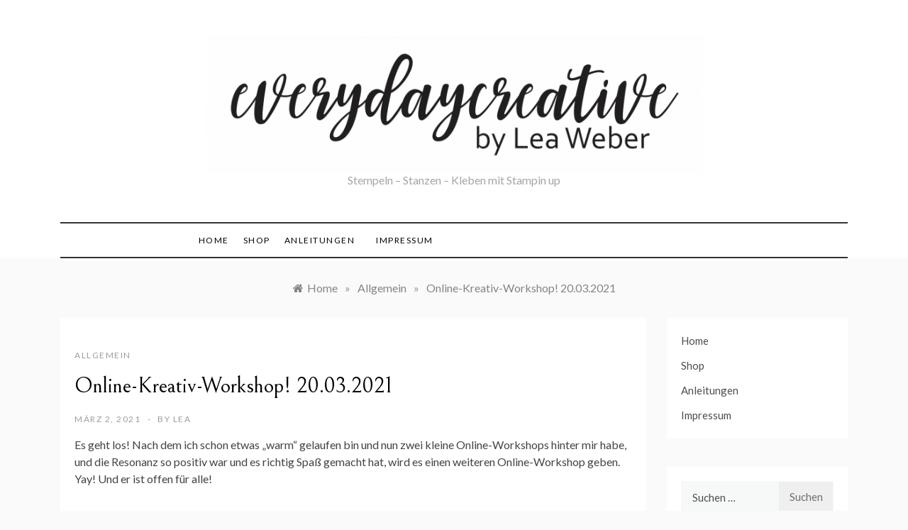

--- FILE ---
content_type: text/html; charset=UTF-8
request_url: https://everydaycreative.de/online-kreativ-workshop-20-03-2021
body_size: 16792
content:
<!doctype html>
<html lang="de" prefix="og: https://ogp.me/ns#">
<head>
	<meta charset="UTF-8">
	<meta name="viewport" content="width=device-width, initial-scale=1">
	<link rel="profile" href="https://gmpg.org/xfn/11">
	
<!-- Open Graph Meta Tags generated by Blog2Social 699 - https://www.blog2social.com -->
<meta property="og:title" content="Online-Kreativ-Workshop! 20.03.2021"/>
<meta property="og:description" content="Es geht los! Nach dem ich schon etwas &quot;warm&quot; gelaufen bin und nun zwei kleine Online-Workshops hinter mir habe, und die Resonanz so positiv war und es richtig S"/>
<meta property="og:url" content="https://everydaycreative.de/online-kreativ-workshop-20-03-2021"/>
<meta property="og:type" content="article"/>
<meta property="og:article:published_time" content="2021-03-02 14:29:28"/>
<meta property="og:article:modified_time" content="2021-03-02 14:29:28"/>
<!-- Open Graph Meta Tags generated by Blog2Social 699 - https://www.blog2social.com -->

<!-- Twitter Card generated by Blog2Social 699 - https://www.blog2social.com -->
<meta name="twitter:card" content="summary">
<meta name="twitter:title" content="Online-Kreativ-Workshop! 20.03.2021"/>
<meta name="twitter:description" content="Es geht los! Nach dem ich schon etwas &quot;warm&quot; gelaufen bin und nun zwei kleine Online-Workshops hinter mir habe, und die Resonanz so positiv war und es richtig S"/>
<!-- Twitter Card generated by Blog2Social 699 - https://www.blog2social.com -->
<meta name="author" content="Lea"/>

<!-- Suchmaschinenoptimierung von Rank Math - https://s.rankmath.com/home -->
<title>Online-Kreativ-Workshop! 20.03.2021 -</title>
<meta name="description" content="Es geht los! Nach dem ich schon etwas &quot;warm&quot; gelaufen bin und nun zwei kleine Online-Workshops hinter mir habe, und die Resonanz so positiv war und es richtig"/>
<meta name="robots" content="index, follow, max-snippet:-1, max-video-preview:-1, max-image-preview:large"/>
<link rel="canonical" href="https://everydaycreative.de/online-kreativ-workshop-20-03-2021" />
<meta property="og:locale" content="de_DE" />
<meta property="og:type" content="article" />
<meta property="og:title" content="Online-Kreativ-Workshop! 20.03.2021 -" />
<meta property="og:description" content="Es geht los! Nach dem ich schon etwas &quot;warm&quot; gelaufen bin und nun zwei kleine Online-Workshops hinter mir habe, und die Resonanz so positiv war und es richtig" />
<meta property="og:url" content="https://everydaycreative.de/online-kreativ-workshop-20-03-2021" />
<meta property="article:section" content="Allgemein" />
<meta property="article:published_time" content="2021-03-02T14:29:28+00:00" />
<meta name="twitter:card" content="summary_large_image" />
<meta name="twitter:title" content="Online-Kreativ-Workshop! 20.03.2021 -" />
<meta name="twitter:description" content="Es geht los! Nach dem ich schon etwas &quot;warm&quot; gelaufen bin und nun zwei kleine Online-Workshops hinter mir habe, und die Resonanz so positiv war und es richtig" />
<meta name="twitter:label1" content="Verfasst von" />
<meta name="twitter:data1" content="Lea" />
<meta name="twitter:label2" content="Zeit zum Lesen" />
<meta name="twitter:data2" content="Weniger als eine Minute" />
<script type="application/ld+json" class="rank-math-schema">{"@context":"https://schema.org","@graph":[{"@type":["HobbyShop","Organization"],"@id":"https://everydaycreative.de/#organization","name":"everydaycreative","url":"https://everydaycreative.de","logo":{"@type":"ImageObject","@id":"https://everydaycreative.de/#logo","url":"http://everydaycreative.de/wp-content/uploads/2021/03/Logo-klein.png","contentUrl":"http://everydaycreative.de/wp-content/uploads/2021/03/Logo-klein.png","caption":"everydaycreative","inLanguage":"de","width":"7903","height":"2199"},"openingHours":["Monday,Tuesday,Wednesday,Thursday,Friday,Saturday,Sunday 09:00-17:00"],"image":{"@id":"https://everydaycreative.de/#logo"}},{"@type":"WebSite","@id":"https://everydaycreative.de/#website","url":"https://everydaycreative.de","name":"everydaycreative","publisher":{"@id":"https://everydaycreative.de/#organization"},"inLanguage":"de"},{"@type":"BreadcrumbList","@id":"https://everydaycreative.de/online-kreativ-workshop-20-03-2021#breadcrumb","itemListElement":[{"@type":"ListItem","position":"1","item":{"@id":"https://everydaycreative.de","name":"Home"}},{"@type":"ListItem","position":"2","item":{"@id":"https://everydaycreative.de/category/allgemein","name":"Allgemein"}},{"@type":"ListItem","position":"3","item":{"@id":"https://everydaycreative.de/online-kreativ-workshop-20-03-2021","name":"Online-Kreativ-Workshop! 20.03.2021"}}]},{"@type":"WebPage","@id":"https://everydaycreative.de/online-kreativ-workshop-20-03-2021#webpage","url":"https://everydaycreative.de/online-kreativ-workshop-20-03-2021","name":"Online-Kreativ-Workshop! 20.03.2021 -","datePublished":"2021-03-02T14:29:28+00:00","dateModified":"2021-03-02T14:29:28+00:00","isPartOf":{"@id":"https://everydaycreative.de/#website"},"inLanguage":"de","breadcrumb":{"@id":"https://everydaycreative.de/online-kreativ-workshop-20-03-2021#breadcrumb"}},{"@type":"Person","@id":"https://everydaycreative.de/author/lea","name":"Lea","url":"https://everydaycreative.de/author/lea","image":{"@type":"ImageObject","@id":"https://secure.gravatar.com/avatar/39cd83a4905ed9766d664e68cc8b0940f887ebe280d405a447e1acb526eb7467?s=96&amp;d=mm&amp;r=g","url":"https://secure.gravatar.com/avatar/39cd83a4905ed9766d664e68cc8b0940f887ebe280d405a447e1acb526eb7467?s=96&amp;d=mm&amp;r=g","caption":"Lea","inLanguage":"de"},"sameAs":["http://everydaycreative.de"],"worksFor":{"@id":"https://everydaycreative.de/#organization"}},{"@type":"BlogPosting","headline":"Online-Kreativ-Workshop! 20.03.2021 -","datePublished":"2021-03-02T14:29:28+00:00","dateModified":"2021-03-02T14:29:28+00:00","articleSection":"Allgemein","author":{"@id":"https://everydaycreative.de/author/lea"},"publisher":{"@id":"https://everydaycreative.de/#organization"},"description":"Es geht los! Nach dem ich schon etwas &quot;warm&quot; gelaufen bin und nun zwei kleine Online-Workshops hinter mir habe, und die Resonanz so positiv war und es richtig","name":"Online-Kreativ-Workshop! 20.03.2021 -","@id":"https://everydaycreative.de/online-kreativ-workshop-20-03-2021#richSnippet","isPartOf":{"@id":"https://everydaycreative.de/online-kreativ-workshop-20-03-2021#webpage"},"inLanguage":"de","mainEntityOfPage":{"@id":"https://everydaycreative.de/online-kreativ-workshop-20-03-2021#webpage"}}]}</script>
<!-- /Rank Math WordPress SEO Plugin -->

<link rel='dns-prefetch' href='//fonts.googleapis.com' />
<link rel='dns-prefetch' href='//widgets.wp.com' />
<link rel='dns-prefetch' href='//s0.wp.com' />
<link rel='dns-prefetch' href='//0.gravatar.com' />
<link rel='dns-prefetch' href='//1.gravatar.com' />
<link rel='dns-prefetch' href='//2.gravatar.com' />
<link rel="alternate" type="application/rss+xml" title=" &raquo; Feed" href="https://everydaycreative.de/feed" />
<link rel="alternate" type="application/rss+xml" title=" &raquo; Kommentar-Feed" href="https://everydaycreative.de/comments/feed" />
<link rel="alternate" type="application/rss+xml" title=" &raquo; Online-Kreativ-Workshop! 20.03.2021-Kommentar-Feed" href="https://everydaycreative.de/online-kreativ-workshop-20-03-2021/feed" />
<link rel="alternate" title="oEmbed (JSON)" type="application/json+oembed" href="https://everydaycreative.de/wp-json/oembed/1.0/embed?url=https%3A%2F%2Feverydaycreative.de%2Fonline-kreativ-workshop-20-03-2021" />
<link rel="alternate" title="oEmbed (XML)" type="text/xml+oembed" href="https://everydaycreative.de/wp-json/oembed/1.0/embed?url=https%3A%2F%2Feverydaycreative.de%2Fonline-kreativ-workshop-20-03-2021&#038;format=xml" />
<style id='wp-img-auto-sizes-contain-inline-css' type='text/css'>
img:is([sizes=auto i],[sizes^="auto," i]){contain-intrinsic-size:3000px 1500px}
/*# sourceURL=wp-img-auto-sizes-contain-inline-css */
</style>
<style id='wp-emoji-styles-inline-css' type='text/css'>

	img.wp-smiley, img.emoji {
		display: inline !important;
		border: none !important;
		box-shadow: none !important;
		height: 1em !important;
		width: 1em !important;
		margin: 0 0.07em !important;
		vertical-align: -0.1em !important;
		background: none !important;
		padding: 0 !important;
	}
/*# sourceURL=wp-emoji-styles-inline-css */
</style>
<style id='wp-block-library-inline-css' type='text/css'>
:root{--wp-block-synced-color:#7a00df;--wp-block-synced-color--rgb:122,0,223;--wp-bound-block-color:var(--wp-block-synced-color);--wp-editor-canvas-background:#ddd;--wp-admin-theme-color:#007cba;--wp-admin-theme-color--rgb:0,124,186;--wp-admin-theme-color-darker-10:#006ba1;--wp-admin-theme-color-darker-10--rgb:0,107,160.5;--wp-admin-theme-color-darker-20:#005a87;--wp-admin-theme-color-darker-20--rgb:0,90,135;--wp-admin-border-width-focus:2px}@media (min-resolution:192dpi){:root{--wp-admin-border-width-focus:1.5px}}.wp-element-button{cursor:pointer}:root .has-very-light-gray-background-color{background-color:#eee}:root .has-very-dark-gray-background-color{background-color:#313131}:root .has-very-light-gray-color{color:#eee}:root .has-very-dark-gray-color{color:#313131}:root .has-vivid-green-cyan-to-vivid-cyan-blue-gradient-background{background:linear-gradient(135deg,#00d084,#0693e3)}:root .has-purple-crush-gradient-background{background:linear-gradient(135deg,#34e2e4,#4721fb 50%,#ab1dfe)}:root .has-hazy-dawn-gradient-background{background:linear-gradient(135deg,#faaca8,#dad0ec)}:root .has-subdued-olive-gradient-background{background:linear-gradient(135deg,#fafae1,#67a671)}:root .has-atomic-cream-gradient-background{background:linear-gradient(135deg,#fdd79a,#004a59)}:root .has-nightshade-gradient-background{background:linear-gradient(135deg,#330968,#31cdcf)}:root .has-midnight-gradient-background{background:linear-gradient(135deg,#020381,#2874fc)}:root{--wp--preset--font-size--normal:16px;--wp--preset--font-size--huge:42px}.has-regular-font-size{font-size:1em}.has-larger-font-size{font-size:2.625em}.has-normal-font-size{font-size:var(--wp--preset--font-size--normal)}.has-huge-font-size{font-size:var(--wp--preset--font-size--huge)}.has-text-align-center{text-align:center}.has-text-align-left{text-align:left}.has-text-align-right{text-align:right}.has-fit-text{white-space:nowrap!important}#end-resizable-editor-section{display:none}.aligncenter{clear:both}.items-justified-left{justify-content:flex-start}.items-justified-center{justify-content:center}.items-justified-right{justify-content:flex-end}.items-justified-space-between{justify-content:space-between}.screen-reader-text{border:0;clip-path:inset(50%);height:1px;margin:-1px;overflow:hidden;padding:0;position:absolute;width:1px;word-wrap:normal!important}.screen-reader-text:focus{background-color:#ddd;clip-path:none;color:#444;display:block;font-size:1em;height:auto;left:5px;line-height:normal;padding:15px 23px 14px;text-decoration:none;top:5px;width:auto;z-index:100000}html :where(.has-border-color){border-style:solid}html :where([style*=border-top-color]){border-top-style:solid}html :where([style*=border-right-color]){border-right-style:solid}html :where([style*=border-bottom-color]){border-bottom-style:solid}html :where([style*=border-left-color]){border-left-style:solid}html :where([style*=border-width]){border-style:solid}html :where([style*=border-top-width]){border-top-style:solid}html :where([style*=border-right-width]){border-right-style:solid}html :where([style*=border-bottom-width]){border-bottom-style:solid}html :where([style*=border-left-width]){border-left-style:solid}html :where(img[class*=wp-image-]){height:auto;max-width:100%}:where(figure){margin:0 0 1em}html :where(.is-position-sticky){--wp-admin--admin-bar--position-offset:var(--wp-admin--admin-bar--height,0px)}@media screen and (max-width:600px){html :where(.is-position-sticky){--wp-admin--admin-bar--position-offset:0px}}
.has-text-align-justify{text-align:justify;}

/*# sourceURL=wp-block-library-inline-css */
</style><style id='wp-block-paragraph-inline-css' type='text/css'>
.is-small-text{font-size:.875em}.is-regular-text{font-size:1em}.is-large-text{font-size:2.25em}.is-larger-text{font-size:3em}.has-drop-cap:not(:focus):first-letter{float:left;font-size:8.4em;font-style:normal;font-weight:100;line-height:.68;margin:.05em .1em 0 0;text-transform:uppercase}body.rtl .has-drop-cap:not(:focus):first-letter{float:none;margin-left:.1em}p.has-drop-cap.has-background{overflow:hidden}:root :where(p.has-background){padding:1.25em 2.375em}:where(p.has-text-color:not(.has-link-color)) a{color:inherit}p.has-text-align-left[style*="writing-mode:vertical-lr"],p.has-text-align-right[style*="writing-mode:vertical-rl"]{rotate:180deg}
/*# sourceURL=https://everydaycreative.de/wp-includes/blocks/paragraph/style.min.css */
</style>
<style id='global-styles-inline-css' type='text/css'>
:root{--wp--preset--aspect-ratio--square: 1;--wp--preset--aspect-ratio--4-3: 4/3;--wp--preset--aspect-ratio--3-4: 3/4;--wp--preset--aspect-ratio--3-2: 3/2;--wp--preset--aspect-ratio--2-3: 2/3;--wp--preset--aspect-ratio--16-9: 16/9;--wp--preset--aspect-ratio--9-16: 9/16;--wp--preset--color--black: #000000;--wp--preset--color--cyan-bluish-gray: #abb8c3;--wp--preset--color--white: #ffffff;--wp--preset--color--pale-pink: #f78da7;--wp--preset--color--vivid-red: #cf2e2e;--wp--preset--color--luminous-vivid-orange: #ff6900;--wp--preset--color--luminous-vivid-amber: #fcb900;--wp--preset--color--light-green-cyan: #7bdcb5;--wp--preset--color--vivid-green-cyan: #00d084;--wp--preset--color--pale-cyan-blue: #8ed1fc;--wp--preset--color--vivid-cyan-blue: #0693e3;--wp--preset--color--vivid-purple: #9b51e0;--wp--preset--gradient--vivid-cyan-blue-to-vivid-purple: linear-gradient(135deg,rgb(6,147,227) 0%,rgb(155,81,224) 100%);--wp--preset--gradient--light-green-cyan-to-vivid-green-cyan: linear-gradient(135deg,rgb(122,220,180) 0%,rgb(0,208,130) 100%);--wp--preset--gradient--luminous-vivid-amber-to-luminous-vivid-orange: linear-gradient(135deg,rgb(252,185,0) 0%,rgb(255,105,0) 100%);--wp--preset--gradient--luminous-vivid-orange-to-vivid-red: linear-gradient(135deg,rgb(255,105,0) 0%,rgb(207,46,46) 100%);--wp--preset--gradient--very-light-gray-to-cyan-bluish-gray: linear-gradient(135deg,rgb(238,238,238) 0%,rgb(169,184,195) 100%);--wp--preset--gradient--cool-to-warm-spectrum: linear-gradient(135deg,rgb(74,234,220) 0%,rgb(151,120,209) 20%,rgb(207,42,186) 40%,rgb(238,44,130) 60%,rgb(251,105,98) 80%,rgb(254,248,76) 100%);--wp--preset--gradient--blush-light-purple: linear-gradient(135deg,rgb(255,206,236) 0%,rgb(152,150,240) 100%);--wp--preset--gradient--blush-bordeaux: linear-gradient(135deg,rgb(254,205,165) 0%,rgb(254,45,45) 50%,rgb(107,0,62) 100%);--wp--preset--gradient--luminous-dusk: linear-gradient(135deg,rgb(255,203,112) 0%,rgb(199,81,192) 50%,rgb(65,88,208) 100%);--wp--preset--gradient--pale-ocean: linear-gradient(135deg,rgb(255,245,203) 0%,rgb(182,227,212) 50%,rgb(51,167,181) 100%);--wp--preset--gradient--electric-grass: linear-gradient(135deg,rgb(202,248,128) 0%,rgb(113,206,126) 100%);--wp--preset--gradient--midnight: linear-gradient(135deg,rgb(2,3,129) 0%,rgb(40,116,252) 100%);--wp--preset--font-size--small: 16px;--wp--preset--font-size--medium: 20px;--wp--preset--font-size--large: 25px;--wp--preset--font-size--x-large: 42px;--wp--preset--font-size--larger: 35px;--wp--preset--spacing--20: 0.44rem;--wp--preset--spacing--30: 0.67rem;--wp--preset--spacing--40: 1rem;--wp--preset--spacing--50: 1.5rem;--wp--preset--spacing--60: 2.25rem;--wp--preset--spacing--70: 3.38rem;--wp--preset--spacing--80: 5.06rem;--wp--preset--shadow--natural: 6px 6px 9px rgba(0, 0, 0, 0.2);--wp--preset--shadow--deep: 12px 12px 50px rgba(0, 0, 0, 0.4);--wp--preset--shadow--sharp: 6px 6px 0px rgba(0, 0, 0, 0.2);--wp--preset--shadow--outlined: 6px 6px 0px -3px rgb(255, 255, 255), 6px 6px rgb(0, 0, 0);--wp--preset--shadow--crisp: 6px 6px 0px rgb(0, 0, 0);}:where(.is-layout-flex){gap: 0.5em;}:where(.is-layout-grid){gap: 0.5em;}body .is-layout-flex{display: flex;}.is-layout-flex{flex-wrap: wrap;align-items: center;}.is-layout-flex > :is(*, div){margin: 0;}body .is-layout-grid{display: grid;}.is-layout-grid > :is(*, div){margin: 0;}:where(.wp-block-columns.is-layout-flex){gap: 2em;}:where(.wp-block-columns.is-layout-grid){gap: 2em;}:where(.wp-block-post-template.is-layout-flex){gap: 1.25em;}:where(.wp-block-post-template.is-layout-grid){gap: 1.25em;}.has-black-color{color: var(--wp--preset--color--black) !important;}.has-cyan-bluish-gray-color{color: var(--wp--preset--color--cyan-bluish-gray) !important;}.has-white-color{color: var(--wp--preset--color--white) !important;}.has-pale-pink-color{color: var(--wp--preset--color--pale-pink) !important;}.has-vivid-red-color{color: var(--wp--preset--color--vivid-red) !important;}.has-luminous-vivid-orange-color{color: var(--wp--preset--color--luminous-vivid-orange) !important;}.has-luminous-vivid-amber-color{color: var(--wp--preset--color--luminous-vivid-amber) !important;}.has-light-green-cyan-color{color: var(--wp--preset--color--light-green-cyan) !important;}.has-vivid-green-cyan-color{color: var(--wp--preset--color--vivid-green-cyan) !important;}.has-pale-cyan-blue-color{color: var(--wp--preset--color--pale-cyan-blue) !important;}.has-vivid-cyan-blue-color{color: var(--wp--preset--color--vivid-cyan-blue) !important;}.has-vivid-purple-color{color: var(--wp--preset--color--vivid-purple) !important;}.has-black-background-color{background-color: var(--wp--preset--color--black) !important;}.has-cyan-bluish-gray-background-color{background-color: var(--wp--preset--color--cyan-bluish-gray) !important;}.has-white-background-color{background-color: var(--wp--preset--color--white) !important;}.has-pale-pink-background-color{background-color: var(--wp--preset--color--pale-pink) !important;}.has-vivid-red-background-color{background-color: var(--wp--preset--color--vivid-red) !important;}.has-luminous-vivid-orange-background-color{background-color: var(--wp--preset--color--luminous-vivid-orange) !important;}.has-luminous-vivid-amber-background-color{background-color: var(--wp--preset--color--luminous-vivid-amber) !important;}.has-light-green-cyan-background-color{background-color: var(--wp--preset--color--light-green-cyan) !important;}.has-vivid-green-cyan-background-color{background-color: var(--wp--preset--color--vivid-green-cyan) !important;}.has-pale-cyan-blue-background-color{background-color: var(--wp--preset--color--pale-cyan-blue) !important;}.has-vivid-cyan-blue-background-color{background-color: var(--wp--preset--color--vivid-cyan-blue) !important;}.has-vivid-purple-background-color{background-color: var(--wp--preset--color--vivid-purple) !important;}.has-black-border-color{border-color: var(--wp--preset--color--black) !important;}.has-cyan-bluish-gray-border-color{border-color: var(--wp--preset--color--cyan-bluish-gray) !important;}.has-white-border-color{border-color: var(--wp--preset--color--white) !important;}.has-pale-pink-border-color{border-color: var(--wp--preset--color--pale-pink) !important;}.has-vivid-red-border-color{border-color: var(--wp--preset--color--vivid-red) !important;}.has-luminous-vivid-orange-border-color{border-color: var(--wp--preset--color--luminous-vivid-orange) !important;}.has-luminous-vivid-amber-border-color{border-color: var(--wp--preset--color--luminous-vivid-amber) !important;}.has-light-green-cyan-border-color{border-color: var(--wp--preset--color--light-green-cyan) !important;}.has-vivid-green-cyan-border-color{border-color: var(--wp--preset--color--vivid-green-cyan) !important;}.has-pale-cyan-blue-border-color{border-color: var(--wp--preset--color--pale-cyan-blue) !important;}.has-vivid-cyan-blue-border-color{border-color: var(--wp--preset--color--vivid-cyan-blue) !important;}.has-vivid-purple-border-color{border-color: var(--wp--preset--color--vivid-purple) !important;}.has-vivid-cyan-blue-to-vivid-purple-gradient-background{background: var(--wp--preset--gradient--vivid-cyan-blue-to-vivid-purple) !important;}.has-light-green-cyan-to-vivid-green-cyan-gradient-background{background: var(--wp--preset--gradient--light-green-cyan-to-vivid-green-cyan) !important;}.has-luminous-vivid-amber-to-luminous-vivid-orange-gradient-background{background: var(--wp--preset--gradient--luminous-vivid-amber-to-luminous-vivid-orange) !important;}.has-luminous-vivid-orange-to-vivid-red-gradient-background{background: var(--wp--preset--gradient--luminous-vivid-orange-to-vivid-red) !important;}.has-very-light-gray-to-cyan-bluish-gray-gradient-background{background: var(--wp--preset--gradient--very-light-gray-to-cyan-bluish-gray) !important;}.has-cool-to-warm-spectrum-gradient-background{background: var(--wp--preset--gradient--cool-to-warm-spectrum) !important;}.has-blush-light-purple-gradient-background{background: var(--wp--preset--gradient--blush-light-purple) !important;}.has-blush-bordeaux-gradient-background{background: var(--wp--preset--gradient--blush-bordeaux) !important;}.has-luminous-dusk-gradient-background{background: var(--wp--preset--gradient--luminous-dusk) !important;}.has-pale-ocean-gradient-background{background: var(--wp--preset--gradient--pale-ocean) !important;}.has-electric-grass-gradient-background{background: var(--wp--preset--gradient--electric-grass) !important;}.has-midnight-gradient-background{background: var(--wp--preset--gradient--midnight) !important;}.has-small-font-size{font-size: var(--wp--preset--font-size--small) !important;}.has-medium-font-size{font-size: var(--wp--preset--font-size--medium) !important;}.has-large-font-size{font-size: var(--wp--preset--font-size--large) !important;}.has-x-large-font-size{font-size: var(--wp--preset--font-size--x-large) !important;}
/*# sourceURL=global-styles-inline-css */
</style>

<style id='classic-theme-styles-inline-css' type='text/css'>
/*! This file is auto-generated */
.wp-block-button__link{color:#fff;background-color:#32373c;border-radius:9999px;box-shadow:none;text-decoration:none;padding:calc(.667em + 2px) calc(1.333em + 2px);font-size:1.125em}.wp-block-file__button{background:#32373c;color:#fff;text-decoration:none}
/*# sourceURL=/wp-includes/css/classic-themes.min.css */
</style>
<link rel='stylesheet' id='promos-body-css' href='//fonts.googleapis.com/css?family=Lato:400,500,700&#038;display=swap' type='text/css' media='all' />
<link rel='stylesheet' id='promos-heading-css' href='//fonts.googleapis.com/css2?family=Bellefair&#038;display=swap' type='text/css' media='all' />
<link rel='stylesheet' id='promos-sign-css' href='//fonts.googleapis.com/css?family=Monsieur+La+Doulaise&#038;display=swap' type='text/css' media='all' />
<link rel='stylesheet' id='font-awesome-css' href='https://everydaycreative.de/wp-content/themes/promos/css/font-awesome.min.css?ver=4.5.0' type='text/css' media='all' />
<link rel='stylesheet' id='grid-css-css' href='https://everydaycreative.de/wp-content/themes/promos/css/bootstrap.css?ver=4.5.0' type='text/css' media='all' />
<link rel='stylesheet' id='slick-css' href='https://everydaycreative.de/wp-content/themes/promos/assets/css/slick.css?ver=4.5.0' type='text/css' media='all' />
<link rel='stylesheet' id='promos-style-css' href='https://everydaycreative.de/wp-content/themes/promos/style.css?ver=6.9' type='text/css' media='all' />
<style id='promos-style-inline-css' type='text/css'>

            #toTop,
            a.effect:before,
            .mc4wp-form-fields input[type='submit'],
            .show-more,
            .modern-slider .slide-wrap .more-btn,
            a.link-format, .comment-form #submit,
            .comment-form #submit:hover, 
            .comment-form #submit:focus,
            .meta_bottom .post-share a:hover,
            .pagination .page-numbers.current,
            .modern-slider .slick-dots li.slick-active button,
            .tabs-nav li:before,
            .footer-wrap .widget-title:after,
            .post-slider-section .s-cat,
            .bottom-caption .slick-current .slider-items span,
            aarticle.format-status .post-content .post-format::after,
            article.format-chat .post-content .post-format::after, 
            article.format-link .post-content .post-format::after,
            article.format-standard .post-content .post-format::after, 
            article.format-image .post-content .post-format::after, 
            article.hentry.sticky .post-content .post-format::after, 
            article.format-video .post-content .post-format::after, 
            article.format-gallery .post-content .post-format::after, 
            article.format-audio .post-content .post-format::after, 
            article.format-quote .post-content .post-format::after,
            .post-excerpt .more-link { 
                background-color: #f4c6d4; 
                border-color: #f4c6d4;
            }
            #author:active, 
            #email:active, 
            #url:active, 
            #comment:active, 
            #author:focus, 
            #email:focus, 
            #url:focus, 
            #comment:focus,
            #author:hover, 
            #email:hover, 
            #url:hover, 
            #comment:hover{  
                border-color: #f4c6d4;
            }
            .comment-form .logged-in-as a:last-child:hover, 
            .comment-form .logged-in-as a:last-child:focus,
            .post-cats > span a:hover, 
            .post-cats > span a:focus,
            .main-header a:hover, 
            .main-header a:focus, 
            .main-header a:active,
            .top-menu > ul > li > a:hover,
            .main-menu ul ul li:hover > a,
            .main-menu ul li.current-menu-item > a, 
            .header-2 .main-menu > ul > li.current-menu-item > a,
            .main-menu ul li:hover > a,
            .post-navigation .nav-links a:hover, 
            .post-navigation .nav-links a:focus,
            .tabs-nav li.tab-active a, 
            .tabs-nav li.tab-active,
            .tabs-nav li.tab-active a, 
            .tabs-nav li.tab-active,
            ul.trail-items li a:hover span,
            .author-socials a:hover,
            .post-date a:focus, 
            .post-date a:hover,
            .post-excerpt a:hover, 
            .post-excerpt a:focus, 
            .content a:hover, 
            .content a:focus,
            .post-footer > span a:hover, 
            .post-footer > span a:focus,
            .widget a:hover, 
            .widget a:focus,
            .footer-menu li a:hover, 
            .footer-menu li a:focus,
            .footer-social-links a:hover,
            .footer-social-links a:focus,
            .site-footer a:hover, 
            .tags-links a,
            .tags-links i,
            .post-cats > span i,
            .promo-three .post-category a,
            .site-footer a:focus, .content-area p a{ 
                color : #f4c6d4; 
            }
            .header-1 .head_one .logo{ 
                max-width : 700px; 
            }
            .header-image:before { 
                background-color : #000000; 
            }
            .header-image:before { 
                opacity : 0.1; 
            }
            .header-1 .header-image .head_one { 
                min-height : 100px; 
            }
/*# sourceURL=promos-style-inline-css */
</style>
<link rel='stylesheet' id='social-logos-css' href='https://everydaycreative.de/wp-content/plugins/jetpack/_inc/social-logos/social-logos.min.css?ver=11.7.3' type='text/css' media='all' />
<link rel='stylesheet' id='jetpack_css-css' href='https://everydaycreative.de/wp-content/plugins/jetpack/css/jetpack.css?ver=11.7.3' type='text/css' media='all' />
<script type="text/javascript" id="jetpack_related-posts-js-extra">
/* <![CDATA[ */
var related_posts_js_options = {"post_heading":"h4"};
//# sourceURL=jetpack_related-posts-js-extra
/* ]]> */
</script>
<script type="text/javascript" src="https://everydaycreative.de/wp-content/plugins/jetpack/_inc/build/related-posts/related-posts.min.js?ver=20211209" id="jetpack_related-posts-js"></script>
<script type="text/javascript" src="https://everydaycreative.de/wp-includes/js/jquery/jquery.min.js?ver=3.7.1" id="jquery-core-js"></script>
<script type="text/javascript" src="https://everydaycreative.de/wp-includes/js/jquery/jquery-migrate.min.js?ver=3.4.1" id="jquery-migrate-js"></script>
<script type="text/javascript" src="https://everydaycreative.de/wp-content/themes/promos/assets/js/slick.js?ver=4.6.0" id="slick-js"></script>
<link rel="https://api.w.org/" href="https://everydaycreative.de/wp-json/" /><link rel="alternate" title="JSON" type="application/json" href="https://everydaycreative.de/wp-json/wp/v2/posts/166" /><link rel="EditURI" type="application/rsd+xml" title="RSD" href="https://everydaycreative.de/xmlrpc.php?rsd" />
<meta name="generator" content="WordPress 6.9" />
<link rel='shortlink' href='https://everydaycreative.de/?p=166' />
	<style>img#wpstats{display:none}</style>
		<link rel="pingback" href="https://everydaycreative.de/xmlrpc.php">		<style type="text/css">
					.site-title a,
			.site-description {
				color: #a5a5a5;
			}
				</style>
		<link rel="icon" href="https://everydaycreative.de/wp-content/uploads/2021/03/cropped-cropped-cropped-Logo-klein-1-1-1-32x32.png" sizes="32x32" />
<link rel="icon" href="https://everydaycreative.de/wp-content/uploads/2021/03/cropped-cropped-cropped-Logo-klein-1-1-1-192x192.png" sizes="192x192" />
<link rel="apple-touch-icon" href="https://everydaycreative.de/wp-content/uploads/2021/03/cropped-cropped-cropped-Logo-klein-1-1-1-180x180.png" />
<meta name="msapplication-TileImage" content="https://everydaycreative.de/wp-content/uploads/2021/03/cropped-cropped-cropped-Logo-klein-1-1-1-270x270.png" />
</head>

<body class="wp-singular post-template-default single single-post postid-166 single-format-standard wp-custom-logo wp-embed-responsive wp-theme-promos at-sticky-sidebar single-right-sidebar right-sidebar">
<div id="page" class="site ">
	<a class="skip-link screen-reader-text" href="#content">Skip to content</a>

	
<header class="header-1">	
		<section class="main-header " style="background-image:url(); background-size: cover; background-position: center; background-repeat: no-repeat;">
		<div class="head_one clearfix">
			<div class="container">
				<div class="logo">
					<a href="https://everydaycreative.de/" class="custom-logo-link" rel="home"><img width="1920" height="533" src="https://everydaycreative.de/wp-content/uploads/2021/03/cropped-cropped-Logo-klein-1-2.png" class="custom-logo" alt="" decoding="async" fetchpriority="high" srcset="https://everydaycreative.de/wp-content/uploads/2021/03/cropped-cropped-Logo-klein-1-2.png 1920w, https://everydaycreative.de/wp-content/uploads/2021/03/cropped-cropped-Logo-klein-1-2-300x83.png 300w, https://everydaycreative.de/wp-content/uploads/2021/03/cropped-cropped-Logo-klein-1-2-1024x284.png 1024w, https://everydaycreative.de/wp-content/uploads/2021/03/cropped-cropped-Logo-klein-1-2-768x213.png 768w, https://everydaycreative.de/wp-content/uploads/2021/03/cropped-cropped-Logo-klein-1-2-1536x426.png 1536w" sizes="(max-width: 1920px) 100vw, 1920px" /></a>					<h1 class="site-title"><a href="https://everydaycreative.de/" rel="home"></a></h1>
										<p class="site-description">Stempeln &#8211; Stanzen &#8211; Kleben mit Stampin up</p>
							</div><!-- .site-logo -->
		</div>
	</div>
	<div class="menu-area">
		<div class="container">					
			<nav id="site-navigation">
				<button class="bar-menu">
											<span>Menu</span>
									</button>
				<div class="main-menu menu-caret">
					<ul id="primary-menu" class=""><li id="menu-item-117" class="menu-item menu-item-type-custom menu-item-object-custom menu-item-home menu-item-117"><a href="https://everydaycreative.de">Home</a></li>
<li id="menu-item-118" class="menu-item menu-item-type-custom menu-item-object-custom menu-item-118"><a href="https://everydaycreative.stampinup.net">Shop</a></li>
<li id="menu-item-126" class="menu-item menu-item-type-post_type menu-item-object-page menu-item-126"><a href="https://everydaycreative.de/?page_id=122">Anleitungen</a></li>
<li id="menu-item-119" class="menu-item menu-item-type-post_type menu-item-object-page menu-item-119"><a href="https://everydaycreative.de/impressum">Impressum</a></li>
</ul>				</div>
				<div class="right-block d-flex align-items-center">
														</div>
			</nav><!-- #site-navigation -->
		</div>
	</div>
</setion><!-- #masthead -->
</header>


	 
        
    <section id="content" class="site-content posts-container">
    <div class="container">
        <div class="row">
			<div class="breadcrumbs-wrap">
				<div role="navigation" aria-label="Breadcrumbs" class="breadcrumb-trail breadcrumbs" itemprop="breadcrumb"><ul class="trail-items" itemscope itemtype="http://schema.org/BreadcrumbList"><meta name="numberOfItems" content="3" /><meta name="itemListOrder" content="Ascending" /><li itemprop="itemListElement" itemscope itemtype="http://schema.org/ListItem" class="trail-item trail-begin"><a href="https://everydaycreative.de" rel="home" itemprop="item"><span itemprop="name">Home</span></a><meta itemprop="position" content="1" /></li><span class="delim">»</span><li itemprop="itemListElement" itemscope itemtype="http://schema.org/ListItem" class="trail-item"><a href="https://everydaycreative.de/category/allgemein" itemprop="item"><span itemprop="name">Allgemein</span></a><meta itemprop="position" content="2" /></li><span class="delim">»</span><li itemprop="itemListElement" itemscope itemtype="http://schema.org/ListItem" class="trail-item trail-end"><a href="https://everydaycreative.de/online-kreativ-workshop-20-03-2021" itemprop="item"><span itemprop="name">Online-Kreativ-Workshop! 20.03.2021</span></a><meta itemprop="position" content="3" /></li><span class="delim">»</span></ul></div> 
			</div>
			<div id="primary" class="col-lg-9 content-area">
				<main id="main" class="site-main">
					<article id="post-166" class="post-166 post type-post status-publish format-standard hentry category-allgemein">
    <div class="post-wrap">
                <div class="post-media">
                    </div>
                <div class="post-content">
            <div class="post-cats">
                <span class="cat-links"><a href="https://everydaycreative.de/category/allgemein" rel="category tag">Allgemein</a></span>            </div>
            <h1 class="post-title entry-title">Online-Kreativ-Workshop! 20.03.2021</h1>            <div class="post-date">
                                    <div class="entry-meta">
                        <span class="posted-on"><a href="https://everydaycreative.de/online-kreativ-workshop-20-03-2021" rel="bookmark"><time class="entry-date published updated" datetime="2021-03-02T14:29:28+00:00">März 2, 2021</time></a></span><span class="post_by"> by <span class="author vcard"><a class="url fn n" href="https://everydaycreative.de/author/lea">Lea</a></span></span>                    </div><!-- .entry-meta -->
                            </div>

            <div class="content post-excerpt entry-content clearfix">
                
<p>Es geht los! Nach dem ich schon etwas &#8222;warm&#8220; gelaufen bin und nun zwei kleine Online-Workshops hinter mir habe, und die Resonanz so positiv war und es richtig Spaß gemacht hat, wird es einen weiteren Online-Workshop geben. Yay! Und er ist offen für alle! </p>



<p>Was erwartet euch? 1,5-2h gemeinsames Basteln an zwei Projekten. Ein Projekt wir eine etwas aufwendigere Karte sein und das zweite Projekt eine süße Geschenkverpackung für einen lieben Menschen in deinem Leben. Außerdem wird auch eine kleine Überraschung in deinem Päckchen liegen.<br>Die Projekte werden so vorbereitet sein, dass du nur noch einen Klebstoff und eine Schere parat halten musst. Der Workshop wird online über Zoom stattfinden und jeder Schritt wird mit Anleitung begleitet. </p>



<p>Also, ich würde mich sehr freuen, wenn du dabei bist!!! Ich verrate nur so viel: Butterfly Brillance, Schneckenpost!</p>



<p>Die Anmeldung ist bis 10.3.2021 möglich! Workshopbeitrag: 19,50€</p>



<p>Rechtzeitig vor unserem Termin bekommst du ein Päckchen mit allem, was du für unseren Workshop benötigst.</p>



<p>Anmeldung entweder über das Kontaktformular mit deinen Daten/Adresse</p>



<p>oder direkt per E-Mail an mich: contact[at]leaweber.de</p>



<p></p>
<div class="sharedaddy sd-sharing-enabled"><div class="robots-nocontent sd-block sd-social sd-social-icon-text sd-sharing"><h3 class="sd-title">Teilen mit:</h3><div class="sd-content"><ul><li class="share-twitter"><a rel="nofollow noopener noreferrer" data-shared="sharing-twitter-166" class="share-twitter sd-button share-icon" href="https://everydaycreative.de/online-kreativ-workshop-20-03-2021?share=twitter" target="_blank" title="Klick, um über Twitter zu teilen" ><span>Twitter</span></a></li><li class="share-facebook"><a rel="nofollow noopener noreferrer" data-shared="sharing-facebook-166" class="share-facebook sd-button share-icon" href="https://everydaycreative.de/online-kreativ-workshop-20-03-2021?share=facebook" target="_blank" title="Klick, um auf Facebook zu teilen" ><span>Facebook</span></a></li><li class="share-end"></li></ul></div></div></div><div class='sharedaddy sd-block sd-like jetpack-likes-widget-wrapper jetpack-likes-widget-unloaded' id='like-post-wrapper-189265430-166-696e7e02e13d6' data-src='https://widgets.wp.com/likes/#blog_id=189265430&amp;post_id=166&amp;origin=everydaycreative.de&amp;obj_id=189265430-166-696e7e02e13d6' data-name='like-post-frame-189265430-166-696e7e02e13d6' data-title='Liken oder rebloggen'><h3 class="sd-title">Gefällt mir:</h3><div class='likes-widget-placeholder post-likes-widget-placeholder' style='height: 55px;'><span class='button'><span>Gefällt mir</span></span> <span class="loading">Wird geladen …</span></div><span class='sd-text-color'></span><a class='sd-link-color'></a></div>
<div id='jp-relatedposts' class='jp-relatedposts' >
	<h3 class="jp-relatedposts-headline"><em>Ähnliche Beiträge</em></h3>
</div>            </div><!-- .entry-content -->
            <footer class="post-footer entry-footer">
                                                
            </footer><!-- .entry-footer -->
            
	<nav class="navigation post-navigation" aria-label="Beiträge">
		<h2 class="screen-reader-text">Beitragsnavigation</h2>
		<div class="nav-links"><div class="nav-previous"><a href="https://everydaycreative.de/produkt-der-woche-9-fluegel-voller-fantasie" rel="prev">Produkt der Woche #7 „Flügel voller Fantasie“</a></div><div class="nav-next"><a href="https://everydaycreative.de/fluegel-voller-fantasie-butterfly-brillance" rel="next">Flügel voller Fantasie &#8211; Butterfly Brillance</a></div></div>
	</nav>        </div>
    </div>
</article><!-- #post-166 -->
<div id="comments" class="comments-area">

		<div id="respond" class="comment-respond">
		<h3 id="reply-title" class="comment-reply-title">Schreibe einen Kommentar <small><a rel="nofollow" id="cancel-comment-reply-link" href="/online-kreativ-workshop-20-03-2021#respond" style="display:none;">Antwort abbrechen</a></small></h3><form action="https://everydaycreative.de/wp-comments-post.php" method="post" id="commentform" class="comment-form"><p class="comment-notes"><span id="email-notes">Deine E-Mail-Adresse wird nicht veröffentlicht.</span> <span class="required-field-message">Erforderliche Felder sind mit <span class="required">*</span> markiert</span></p><p class="comment-form-comment"><label for="comment">Kommentar <span class="required">*</span></label> <textarea autocomplete="new-password"  id="i74f8e03ed"  name="i74f8e03ed"   cols="45" rows="8" maxlength="65525" required></textarea><textarea id="comment" aria-label="hp-comment" aria-hidden="true" name="comment" autocomplete="new-password" style="padding:0 !important;clip:rect(1px, 1px, 1px, 1px) !important;position:absolute !important;white-space:nowrap !important;height:1px !important;width:1px !important;overflow:hidden !important;" tabindex="-1"></textarea><script data-noptimize>document.getElementById("comment").setAttribute( "id", "adf34b4cc13056ffcdc43356d47a86ce" );document.getElementById("i74f8e03ed").setAttribute( "id", "comment" );</script></p><p class="comment-form-author"><label for="author">Name <span class="required">*</span></label> <input id="author" name="author" type="text" value="" size="30" maxlength="245" autocomplete="name" required /></p>
<p class="comment-form-email"><label for="email">E-Mail-Adresse <span class="required">*</span></label> <input id="email" name="email" type="email" value="" size="30" maxlength="100" aria-describedby="email-notes" autocomplete="email" required /></p>
<p class="comment-form-url"><label for="url">Website</label> <input id="url" name="url" type="url" value="" size="30" maxlength="200" autocomplete="url" /></p>
<p class="comment-form-cookies-consent"><input id="wp-comment-cookies-consent" name="wp-comment-cookies-consent" type="checkbox" value="yes" /> <label for="wp-comment-cookies-consent">Meinen Namen, meine E-Mail-Adresse und meine Website in diesem Browser für die nächste Kommentierung speichern.</label></p>
<p class="comment-subscription-form"><input type="checkbox" name="subscribe_comments" id="subscribe_comments" value="subscribe" style="width: auto; -moz-appearance: checkbox; -webkit-appearance: checkbox;" /> <label class="subscribe-label" id="subscribe-label" for="subscribe_comments">Benachrichtige mich über nachfolgende Kommentare via E-Mail.</label></p><p class="comment-subscription-form"><input type="checkbox" name="subscribe_blog" id="subscribe_blog" value="subscribe" style="width: auto; -moz-appearance: checkbox; -webkit-appearance: checkbox;" /> <label class="subscribe-label" id="subscribe-blog-label" for="subscribe_blog">Benachrichtige mich über neue Beiträge via E-Mail.</label></p><p class="form-submit"><input name="submit" type="submit" id="submit" class="submit" value="Kommentar abschicken" /> <input type='hidden' name='comment_post_ID' value='166' id='comment_post_ID' />
<input type='hidden' name='comment_parent' id='comment_parent' value='0' />
</p></form>	</div><!-- #respond -->
	
</div><!-- #comments -->
				</main><!-- #main -->
			</div><!-- #primary -->
			<aside id="secondary" class="col-lg-3 widget-area side-right">
	<div class="sidebar-area">
		<section id="nav_menu-2" class="widget widget_nav_menu"><div class="menu-header-navigation-container"><ul id="menu-header-navigation" class="menu"><li class="menu-item menu-item-type-custom menu-item-object-custom menu-item-home menu-item-117"><a href="https://everydaycreative.de">Home</a></li>
<li class="menu-item menu-item-type-custom menu-item-object-custom menu-item-118"><a href="https://everydaycreative.stampinup.net">Shop</a></li>
<li class="menu-item menu-item-type-post_type menu-item-object-page menu-item-126"><a href="https://everydaycreative.de/?page_id=122">Anleitungen</a></li>
<li class="menu-item menu-item-type-post_type menu-item-object-page menu-item-119"><a href="https://everydaycreative.de/impressum">Impressum</a></li>
</ul></div></section><section id="search-2" class="widget widget_search"><form role="search" method="get" class="search-form" action="https://everydaycreative.de/">
				<label>
					<span class="screen-reader-text">Suche nach:</span>
					<input type="search" class="search-field" placeholder="Suchen …" value="" name="s" />
				</label>
				<input type="submit" class="search-submit" value="Suchen" />
			</form></section><section id="text-2" class="widget widget_text"><h2 class="widget-title">Über mich</h2>			<div class="textwidget"><p><img loading="lazy" decoding="async" class="alignnone size-medium wp-image-530" src="https://everydaycreative.de/wp-content/uploads/2022/01/Lea-300x225.jpg" alt="" width="300" height="225" srcset="https://everydaycreative.de/wp-content/uploads/2022/01/Lea-300x225.jpg 300w, https://everydaycreative.de/wp-content/uploads/2022/01/Lea-1024x768.jpg 1024w, https://everydaycreative.de/wp-content/uploads/2022/01/Lea-768x576.jpg 768w, https://everydaycreative.de/wp-content/uploads/2022/01/Lea-1536x1152.jpg 1536w, https://everydaycreative.de/wp-content/uploads/2022/01/Lea-2048x1536.jpg 2048w" sizes="auto, (max-width: 300px) 100vw, 300px" /></p>
<p>Hi! Mein Name ist <strong>Lea Weber</strong>, das Gesicht hinter &#8222;everydaycreative&#8220; &#8211; ein Name der mich schon lange begleitet, denn ohne Kreativsein es bei mir nicht. Vor 5 Jahren bin ich auf Stampin&#8217;up gestoßen und dachte allen Ernstes, ich brauche das alles nicht. Und jetzt kann ich die Finger nicht mehr davon lassen :-)! &#8230; <a href="https://wordpress.com/page/everydaycreative.wordpress.de/1752">hier mehr Lesen</a></p>
</div>
		</section><section id="text-3" class="widget widget_text"><h2 class="widget-title">Bereit für Stampin&#8217;up® Produkte?</h2>			<div class="textwidget"><p><a href="https://everydaycreative.stampinup.net"> Hier geht&#8217;s zum Shop!</a></p>
<p><a href="https://everydaycreative.stampinup.net"><img loading="lazy" decoding="async" class="alignnone wp-image-57 size-full" src="https://everydaycreative.de/wp-content/uploads/2021/02/shopping_cart_icon_124391.png" alt="" width="128" height="128" srcset="https://everydaycreative.de/wp-content/uploads/2021/02/shopping_cart_icon_124391.png 128w, https://everydaycreative.de/wp-content/uploads/2021/02/shopping_cart_icon_124391-85x85.png 85w" sizes="auto, (max-width: 128px) 100vw, 128px" /></a></p>
</div>
		</section><section id="text-4" class="widget widget_text"><h2 class="widget-title">Minikatalog hier als Pdf downloaden</h2>			<div class="textwidget"><p><a href="https://issuu.com/stampinup/docs/ja24_de_de?fr=sNzgwMTY4NjA2NDA"><img loading="lazy" decoding="async" class="alignnone size-medium wp-image-648" src="https://everydaycreative.de/wp-content/uploads/2024/02/SU-Minikatalog-Fruehjahr-2024-300x233.jpg" alt="Mini-Katalog Frühjahr 2024" width="300" height="233" srcset="https://everydaycreative.de/wp-content/uploads/2024/02/SU-Minikatalog-Fruehjahr-2024-300x233.jpg 300w, https://everydaycreative.de/wp-content/uploads/2024/02/SU-Minikatalog-Fruehjahr-2024.jpg 360w" sizes="auto, (max-width: 300px) 100vw, 300px" /></a><a href="https://issuu.com/stampinup/docs/jd2022_de-de?fr=sYjhmNDQ5NjA3MTI" target="_blank" rel="noopener">Der neue Minikatalog Januar-April 2024</a></p>
</div>
		</section><section id="text-5" class="widget widget_text"><h2 class="widget-title">Jahreskatalog hier als Pdf Downloaden</h2>			<div class="textwidget"><p><a title="Jahreskatalog Mai 20 23-April 2024" href="https://issuu.com/stampinup/docs/ac23-24_de_de?fr=sNDllMjU2OTczODA" target="_blank" rel="noopener"><img loading="lazy" decoding="async" class="alignnone size-medium wp-image-661" src="https://everydaycreative.de/wp-content/uploads/2024/02/Jahreskatalog-Mai-2023-April-2024-233x300.png" alt="Jahreskatalog Mai 2023-April 2024" width="233" height="300" srcset="https://everydaycreative.de/wp-content/uploads/2024/02/Jahreskatalog-Mai-2023-April-2024-233x300.png 233w, https://everydaycreative.de/wp-content/uploads/2024/02/Jahreskatalog-Mai-2023-April-2024.png 267w" sizes="auto, (max-width: 233px) 100vw, 233px" />Jahreskatalog Mai 2023-April 2024</a></p>
</div>
		</section><section id="text-6" class="widget widget_text"><h2 class="widget-title">Bereit für die Party bei dir zu Hause?</h2>			<div class="textwidget"><p><a href="https://everydaycreative.stampinup.net/host">Klicke hier!</a></p>
</div>
		</section><section id="text-7" class="widget widget_text"><h2 class="widget-title">Komm&#8216; in mein Team!</h2>			<div class="textwidget"><p>Du willst bei Stampin&#8217;up® als Beraterin einsteigen? Ich würde mich riesig freuen, wenn du in mein kleines, feines &amp; kreatives Team kommen würdest! Jede/r ist willkommen! <a href="https://everydaycreative.stampinup.net/join_now">Klicke hier</a>!</p>
</div>
		</section><section id="blog_subscription-2" class="widget widget_blog_subscription jetpack_subscription_widget"><h2 class="widget-title">Diesen Blog abonnieren...</h2>
			<div class="wp-block-jetpack-subscriptions__container">
			<form action="#" method="post" accept-charset="utf-8" id="subscribe-blog-blog_subscription-2">
									<div id="subscribe-text"><p>...um über die aktuellen Einträge &amp; um alle Stampin'up-Aktionen direkt per E-Mail informiert zu werden!</p>
</div>
																			<p id="subscribe-email">
						<label id="jetpack-subscribe-label"
							class="screen-reader-text"
							for="subscribe-field-blog_subscription-2">
							E-Mail-Adresse						</label>
						<input type="email" name="email" required="required"
																					value=""
							id="subscribe-field-blog_subscription-2"
							placeholder="E-Mail-Adresse"
						/>
					</p>

					<p id="subscribe-submit"
											>
						<input type="hidden" name="action" value="subscribe"/>
						<input type="hidden" name="source" value="https://everydaycreative.de/online-kreativ-workshop-20-03-2021"/>
						<input type="hidden" name="sub-type" value="widget"/>
						<input type="hidden" name="redirect_fragment" value="subscribe-blog-blog_subscription-2"/>
												<button type="submit"
															class="wp-block-button__link"
																					name="jetpack_subscriptions_widget"
						>
							Abonnieren						</button>
					</p>
							</form>
						</div>
			
</section>	</div>
</aside><!-- #secondary -->
		</div>
	</div>
</section>
<section class="">
    <div class="container">
        <div class="row">
        	<div class="col-sm-12">
				                <div class="related-posts clearfix">
                    <h2 class="widget-title">
                        You may like                    </h2>
                    <div class="related-posts-list">
                                                    <div class="show-2-related-posts">
                                <div class="post-wrap">
                                                                        <div class="post-content">
                                        <h2 class="post-title entry-title"><a
                                                    href="https://everydaycreative.de/sale-a-bration-zeit-und-der-neue-minikatalog-jan-juni2023">Sale-a-Bration Zeit &#038; der neue Minikatalog 2023</a></h2>                                      
                                            <div class="post-date">
                                                Januar 26, 2023                                            </div>
                                    </div>
                                </div>
                            </div>
                                                        <div class="show-2-related-posts">
                                <div class="post-wrap">
                                                                        <div class="post-content">
                                        <h2 class="post-title entry-title"><a
                                                    href="https://everydaycreative.de/minikatalog-juli-dezember-2022-von-stampin-up">Der neue Minikatalog Juli-Dezember 2022!</a></h2>                                      
                                            <div class="post-date">
                                                Juli 18, 2022                                            </div>
                                    </div>
                                </div>
                            </div>
                                                </div>
                </div> <!-- .related-post-block -->
                			</div>
		</div>
	</div>
</section>
<div class="footer-wrap">
	<div class="container">
		<div class="row">
					</div>
	</div>
	<footer class="site-footer">
		<div class="container">
			<div class="row">
				<div class="col-12">
					<div class="copyright">
						&#169; All Rights Reserved 2022						Theme: Promos by <a href="http://www.templatesell.com/">Template Sell</a>.					</div>
				</div>
			</div>
		</div>
	</footer>
	            <a id="toTop" class="go-to-top" href="#" title="Go to Top">
                <i class="fa fa-angle-double-up"></i>
            </a>
</div>
</div><!-- #page -->
<script type="speculationrules">
{"prefetch":[{"source":"document","where":{"and":[{"href_matches":"/*"},{"not":{"href_matches":["/wp-*.php","/wp-admin/*","/wp-content/uploads/*","/wp-content/*","/wp-content/plugins/*","/wp-content/themes/promos/*","/*\\?(.+)"]}},{"not":{"selector_matches":"a[rel~=\"nofollow\"]"}},{"not":{"selector_matches":".no-prefetch, .no-prefetch a"}}]},"eagerness":"conservative"}]}
</script>

	<script type="text/javascript">
		window.WPCOM_sharing_counts = {"https:\/\/everydaycreative.de\/online-kreativ-workshop-20-03-2021":166};
	</script>
				<script type="text/javascript" src="https://everydaycreative.de/wp-content/themes/promos/js/navigation.js?ver=20200412" id="promos-navigation-js"></script>
<script type="text/javascript" src="https://everydaycreative.de/wp-content/themes/promos/assets/js/script.js?ver=20200412" id="promos-script-js"></script>
<script type="text/javascript" src="https://everydaycreative.de/wp-content/themes/promos/assets/js/custom.js?ver=20200412" id="promos-custom-js"></script>
<script type="text/javascript" src="https://everydaycreative.de/wp-content/themes/promos/js/skip-link-focus-fix.js?ver=20200412" id="promos-skip-link-focus-fix-js"></script>
<script type="text/javascript" src="https://everydaycreative.de/wp-includes/js/comment-reply.min.js?ver=6.9" id="comment-reply-js" async="async" data-wp-strategy="async" fetchpriority="low"></script>
<script type="text/javascript" src="https://everydaycreative.de/wp-content/plugins/jetpack/_inc/build/likes/queuehandler.min.js?ver=11.7.3" id="jetpack_likes_queuehandler-js"></script>
<script type="text/javascript" id="sharing-js-js-extra">
/* <![CDATA[ */
var sharing_js_options = {"lang":"de","counts":"1","is_stats_active":"1"};
//# sourceURL=sharing-js-js-extra
/* ]]> */
</script>
<script type="text/javascript" src="https://everydaycreative.de/wp-content/plugins/jetpack/_inc/build/sharedaddy/sharing.min.js?ver=11.7.3" id="sharing-js-js"></script>
<script type="text/javascript" id="sharing-js-js-after">
/* <![CDATA[ */
var windowOpen;
			( function () {
				function matches( el, sel ) {
					return !! (
						el.matches && el.matches( sel ) ||
						el.msMatchesSelector && el.msMatchesSelector( sel )
					);
				}

				document.body.addEventListener( 'click', function ( event ) {
					if ( ! event.target ) {
						return;
					}

					var el;
					if ( matches( event.target, 'a.share-twitter' ) ) {
						el = event.target;
					} else if ( event.target.parentNode && matches( event.target.parentNode, 'a.share-twitter' ) ) {
						el = event.target.parentNode;
					}

					if ( el ) {
						event.preventDefault();

						// If there's another sharing window open, close it.
						if ( typeof windowOpen !== 'undefined' ) {
							windowOpen.close();
						}
						windowOpen = window.open( el.getAttribute( 'href' ), 'wpcomtwitter', 'menubar=1,resizable=1,width=600,height=350' );
						return false;
					}
				} );
			} )();
var windowOpen;
			( function () {
				function matches( el, sel ) {
					return !! (
						el.matches && el.matches( sel ) ||
						el.msMatchesSelector && el.msMatchesSelector( sel )
					);
				}

				document.body.addEventListener( 'click', function ( event ) {
					if ( ! event.target ) {
						return;
					}

					var el;
					if ( matches( event.target, 'a.share-facebook' ) ) {
						el = event.target;
					} else if ( event.target.parentNode && matches( event.target.parentNode, 'a.share-facebook' ) ) {
						el = event.target.parentNode;
					}

					if ( el ) {
						event.preventDefault();

						// If there's another sharing window open, close it.
						if ( typeof windowOpen !== 'undefined' ) {
							windowOpen.close();
						}
						windowOpen = window.open( el.getAttribute( 'href' ), 'wpcomfacebook', 'menubar=1,resizable=1,width=600,height=400' );
						return false;
					}
				} );
			} )();
//# sourceURL=sharing-js-js-after
/* ]]> */
</script>
<script id="wp-emoji-settings" type="application/json">
{"baseUrl":"https://s.w.org/images/core/emoji/17.0.2/72x72/","ext":".png","svgUrl":"https://s.w.org/images/core/emoji/17.0.2/svg/","svgExt":".svg","source":{"concatemoji":"https://everydaycreative.de/wp-includes/js/wp-emoji-release.min.js?ver=6.9"}}
</script>
<script type="module">
/* <![CDATA[ */
/*! This file is auto-generated */
const a=JSON.parse(document.getElementById("wp-emoji-settings").textContent),o=(window._wpemojiSettings=a,"wpEmojiSettingsSupports"),s=["flag","emoji"];function i(e){try{var t={supportTests:e,timestamp:(new Date).valueOf()};sessionStorage.setItem(o,JSON.stringify(t))}catch(e){}}function c(e,t,n){e.clearRect(0,0,e.canvas.width,e.canvas.height),e.fillText(t,0,0);t=new Uint32Array(e.getImageData(0,0,e.canvas.width,e.canvas.height).data);e.clearRect(0,0,e.canvas.width,e.canvas.height),e.fillText(n,0,0);const a=new Uint32Array(e.getImageData(0,0,e.canvas.width,e.canvas.height).data);return t.every((e,t)=>e===a[t])}function p(e,t){e.clearRect(0,0,e.canvas.width,e.canvas.height),e.fillText(t,0,0);var n=e.getImageData(16,16,1,1);for(let e=0;e<n.data.length;e++)if(0!==n.data[e])return!1;return!0}function u(e,t,n,a){switch(t){case"flag":return n(e,"\ud83c\udff3\ufe0f\u200d\u26a7\ufe0f","\ud83c\udff3\ufe0f\u200b\u26a7\ufe0f")?!1:!n(e,"\ud83c\udde8\ud83c\uddf6","\ud83c\udde8\u200b\ud83c\uddf6")&&!n(e,"\ud83c\udff4\udb40\udc67\udb40\udc62\udb40\udc65\udb40\udc6e\udb40\udc67\udb40\udc7f","\ud83c\udff4\u200b\udb40\udc67\u200b\udb40\udc62\u200b\udb40\udc65\u200b\udb40\udc6e\u200b\udb40\udc67\u200b\udb40\udc7f");case"emoji":return!a(e,"\ud83e\u1fac8")}return!1}function f(e,t,n,a){let r;const o=(r="undefined"!=typeof WorkerGlobalScope&&self instanceof WorkerGlobalScope?new OffscreenCanvas(300,150):document.createElement("canvas")).getContext("2d",{willReadFrequently:!0}),s=(o.textBaseline="top",o.font="600 32px Arial",{});return e.forEach(e=>{s[e]=t(o,e,n,a)}),s}function r(e){var t=document.createElement("script");t.src=e,t.defer=!0,document.head.appendChild(t)}a.supports={everything:!0,everythingExceptFlag:!0},new Promise(t=>{let n=function(){try{var e=JSON.parse(sessionStorage.getItem(o));if("object"==typeof e&&"number"==typeof e.timestamp&&(new Date).valueOf()<e.timestamp+604800&&"object"==typeof e.supportTests)return e.supportTests}catch(e){}return null}();if(!n){if("undefined"!=typeof Worker&&"undefined"!=typeof OffscreenCanvas&&"undefined"!=typeof URL&&URL.createObjectURL&&"undefined"!=typeof Blob)try{var e="postMessage("+f.toString()+"("+[JSON.stringify(s),u.toString(),c.toString(),p.toString()].join(",")+"));",a=new Blob([e],{type:"text/javascript"});const r=new Worker(URL.createObjectURL(a),{name:"wpTestEmojiSupports"});return void(r.onmessage=e=>{i(n=e.data),r.terminate(),t(n)})}catch(e){}i(n=f(s,u,c,p))}t(n)}).then(e=>{for(const n in e)a.supports[n]=e[n],a.supports.everything=a.supports.everything&&a.supports[n],"flag"!==n&&(a.supports.everythingExceptFlag=a.supports.everythingExceptFlag&&a.supports[n]);var t;a.supports.everythingExceptFlag=a.supports.everythingExceptFlag&&!a.supports.flag,a.supports.everything||((t=a.source||{}).concatemoji?r(t.concatemoji):t.wpemoji&&t.twemoji&&(r(t.twemoji),r(t.wpemoji)))});
//# sourceURL=https://everydaycreative.de/wp-includes/js/wp-emoji-loader.min.js
/* ]]> */
</script>
	<iframe src='https://widgets.wp.com/likes/master.html?ver=202604#ver=202604&#038;lang=de' scrolling='no' id='likes-master' name='likes-master' style='display:none;'></iframe>
	<div id='likes-other-gravatars'><div class="likes-text"><span>%d</span> Bloggern gefällt das:</div><ul class="wpl-avatars sd-like-gravatars"></ul></div>
		<script src='https://stats.wp.com/e-202604.js' defer></script>
	<script>
		_stq = window._stq || [];
		_stq.push([ 'view', {v:'ext',blog:'189265430',post:'166',tz:'0',srv:'everydaycreative.de',j:'1:11.7.3'} ]);
		_stq.push([ 'clickTrackerInit', '189265430', '166' ]);
	</script></body>
</html>